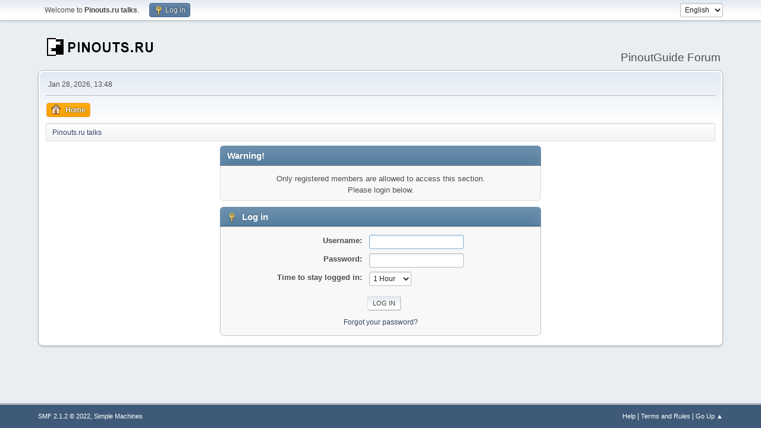

--- FILE ---
content_type: text/html; charset=UTF-8
request_url: https://pinouts.ru/forum/index.php?PHPSESSID=15802829edeaf09a96b84a0ff488806f&action=agreement
body_size: 2509
content:
<!DOCTYPE html>
<html lang="en-US">
<head>
	<meta charset="UTF-8">
	<link rel="stylesheet" href="https://pinouts.ru/forum/Themes/default/css/minified_4238b43df054aa38382b4bf0b64632f1.css?smf212_1652107444">
	<style>
	img.avatar { max-width: 100px !important; max-height: 100px !important; }
	
	.postarea .bbc_img, .list_posts .bbc_img, .post .inner .bbc_img, form#reported_posts .bbc_img, #preview_body .bbc_img { max-width: min(100%,1024px); }
	
	.postarea .bbc_img, .list_posts .bbc_img, .post .inner .bbc_img, form#reported_posts .bbc_img, #preview_body .bbc_img { max-height: 768px; }
	
	</style>
	<script>
		var smf_theme_url = "https://pinouts.ru/forum/Themes/default";
		var smf_default_theme_url = "https://pinouts.ru/forum/Themes/default";
		var smf_images_url = "https://pinouts.ru/forum/Themes/default/images";
		var smf_smileys_url = "https://pinouts.ru/forum/Smileys";
		var smf_smiley_sets = "default,fugue,alienine,aaron,akyhne";
		var smf_smiley_sets_default = "default";
		var smf_avatars_url = "https://pinouts.ru/forum/avatars";
		var smf_scripturl = "https://pinouts.ru/forum/index.php?PHPSESSID=15802829edeaf09a96b84a0ff488806f&amp;";
		var smf_iso_case_folding = false;
		var smf_charset = "UTF-8";
		var smf_session_id = "9cc2554bb4e9921ea1f9153ba6e9d84f";
		var smf_session_var = "afd14f0";
		var smf_member_id = 0;
		var ajax_notification_text = 'Loading...';
		var help_popup_heading_text = 'A little lost? Let me explain:';
		var banned_text = 'Sorry Guest, you are banned from using this forum!';
		var smf_txt_expand = 'Expand';
		var smf_txt_shrink = 'Shrink';
		var smf_quote_expand = false;
		var allow_xhjr_credentials = false;
	</script>
	<script src="https://ajax.googleapis.com/ajax/libs/jquery/3.6.0/jquery.min.js"></script>
	<script src="https://pinouts.ru/forum/Themes/default/scripts/minified_d845c5351b72235df11a2185e00cde2c.js?smf212_1652107444"></script>
	<script>
	var smf_you_sure ='Are you sure you want to do this?';
	</script>
	<title>Log in</title>
	<meta name="viewport" content="width=device-width, initial-scale=1">
	<meta property="og:site_name" content="Pinouts.ru talks">
	<meta property="og:title" content="Log in">
	<meta property="og:description" content="Log in">
	<meta name="description" content="Log in">
	<meta name="theme-color" content="#557EA0">
	<link rel="help" href="https://pinouts.ru/forum/index.php?PHPSESSID=15802829edeaf09a96b84a0ff488806f&amp;action=help">
	<link rel="contents" href="https://pinouts.ru/forum/index.php?PHPSESSID=15802829edeaf09a96b84a0ff488806f&amp;">
</head>
<body id="chrome" class="action_agreement">
<div id="footerfix">
	<div id="top_section">
		<div class="inner_wrap">
			<ul class="floatleft" id="top_info">
				<li class="welcome">
					Welcome to <strong>Pinouts.ru talks</strong>.
				</li>
				<li class="button_login">
					<a href="https://pinouts.ru/forum/index.php?PHPSESSID=15802829edeaf09a96b84a0ff488806f&amp;action=login" class="open" onclick="return reqOverlayDiv(this.href, 'Log in', 'login');">
						<span class="main_icons login"></span>
						<span class="textmenu">Log in</span>
					</a>
				</li>
			</ul>
			<form id="languages_form" method="get" class="floatright">
				<select id="language_select" name="language" onchange="this.form.submit()">
					<option value="english" selected="selected">English</option>
					<option value="russian">Русский</option>
				</select>
				<noscript>
					<input type="submit" value="Go">
				</noscript>
			</form>
		</div><!-- .inner_wrap -->
	</div><!-- #top_section -->
	<div id="header">
		<h1 class="forumtitle">
			<a id="top" href="https://pinouts.ru/forum/index.php?PHPSESSID=15802829edeaf09a96b84a0ff488806f&amp;"><img src="https://pinouts.ru/pictures/title.gif" alt="Pinouts.ru talks"></a>
		</h1>
		<div id="siteslogan">PinoutGuide Forum</div>
	</div>
	<div id="wrapper">
		<div id="upper_section">
			<div id="inner_section">
				<div id="inner_wrap" class="hide_720">
					<div class="user">
						<time datetime="2026-01-28T10:48:53Z">Jan 28, 2026, 13:48</time>
					</div>
				</div>
				<a class="mobile_user_menu">
					<span class="menu_icon"></span>
					<span class="text_menu">Main Menu</span>
				</a>
				<div id="main_menu">
					<div id="mobile_user_menu" class="popup_container">
						<div class="popup_window description">
							<div class="popup_heading">Main Menu
								<a href="javascript:void(0);" class="main_icons hide_popup"></a>
							</div>
							
					<ul class="dropmenu menu_nav">
						<li class="button_home">
							<a class="active" href="https://pinouts.ru/forum/index.php?PHPSESSID=15802829edeaf09a96b84a0ff488806f&amp;">
								<span class="main_icons home"></span><span class="textmenu">Home</span>
							</a>
						</li>
					</ul><!-- .menu_nav -->
						</div>
					</div>
				</div>
				<div class="navigate_section">
					<ul>
						<li class="last">
							<a href="https://pinouts.ru/forum/index.php?PHPSESSID=15802829edeaf09a96b84a0ff488806f&amp;"><span>Pinouts.ru talks</span></a>
						</li>
					</ul>
				</div><!-- .navigate_section -->
			</div><!-- #inner_section -->
		</div><!-- #upper_section -->
		<div id="content_section">
			<div id="main_content_section">
	<form action="https://pinouts.ru/forum/index.php?PHPSESSID=15802829edeaf09a96b84a0ff488806f&amp;action=login2" method="post" accept-charset="UTF-8" name="frmLogin" id="frmLogin">
		<div class="login">
			<div class="cat_bar">
				<h3 class="catbg">Warning!</h3>
			</div>
			<p class="information centertext">
				Only registered members are allowed to access this section.<br>Please login below.
			<div class="cat_bar">
				<h3 class="catbg">
					<span class="main_icons login"></span> Log in
				</h3>
			</div>
			<div class="roundframe">
				<dl>
					<dt>Username:</dt>
					<dd><input type="text" name="user" size="20"></dd>
					<dt>Password:</dt>
					<dd><input type="password" name="passwrd" size="20"></dd>
					<dt>Time to stay logged in:</dt>
					<dd>
							<select name="cookielength" id="cookielength">
								<option value="3153600">Forever</option>
								<option value="60" selected>1 Hour</option>
								<option value="1440">1 Day</option>
								<option value="10080">1 Week</option>
								<option value="43200">1 Month</option>
							</select>
					</dd>
				</dl>
				<p class="centertext">
					<input type="submit" value="Log in" class="button">
				</p>
				<p class="centertext smalltext">
					<a href="https://pinouts.ru/forum/index.php?PHPSESSID=15802829edeaf09a96b84a0ff488806f&amp;action=reminder">Forgot your password?</a>
				</p>
			</div>
			<input type="hidden" name="afd14f0" value="9cc2554bb4e9921ea1f9153ba6e9d84f">
			<input type="hidden" name="c08d05e7" value="20f8cc1368da7b9acbff6e03fc0af687">
		</div><!-- .login -->
	</form>
	<script>
		document.forms.frmLogin.user.focus();
	</script>
			</div><!-- #main_content_section -->
		</div><!-- #content_section -->
	</div><!-- #wrapper -->
</div><!-- #footerfix -->
	<div id="footer">
		<div class="inner_wrap">
		<ul>
			<li class="floatright"><a href="https://pinouts.ru/forum/index.php?PHPSESSID=15802829edeaf09a96b84a0ff488806f&amp;action=help">Help</a> | <a href="https://pinouts.ru/forum/index.php?PHPSESSID=15802829edeaf09a96b84a0ff488806f&amp;action=agreement">Terms and Rules</a> | <a href="#top_section">Go Up &#9650;</a></li>
			<li class="copyright"><a href="https://pinouts.ru/forum/index.php?PHPSESSID=15802829edeaf09a96b84a0ff488806f&amp;action=credits" title="License" target="_blank" rel="noopener">SMF 2.1.2 &copy; 2022</a>, <a href="https://www.simplemachines.org" title="Simple Machines" target="_blank" rel="noopener">Simple Machines</a></li>
		</ul>
		</div>
	</div><!-- #footer -->
<script>
window.addEventListener("DOMContentLoaded", function() {
	function triggerCron()
	{
		$.get('https://pinouts.ru/forum' + "/cron.php?ts=1769597325");
	}
	window.setTimeout(triggerCron, 1);
});
</script>
</body>
</html>